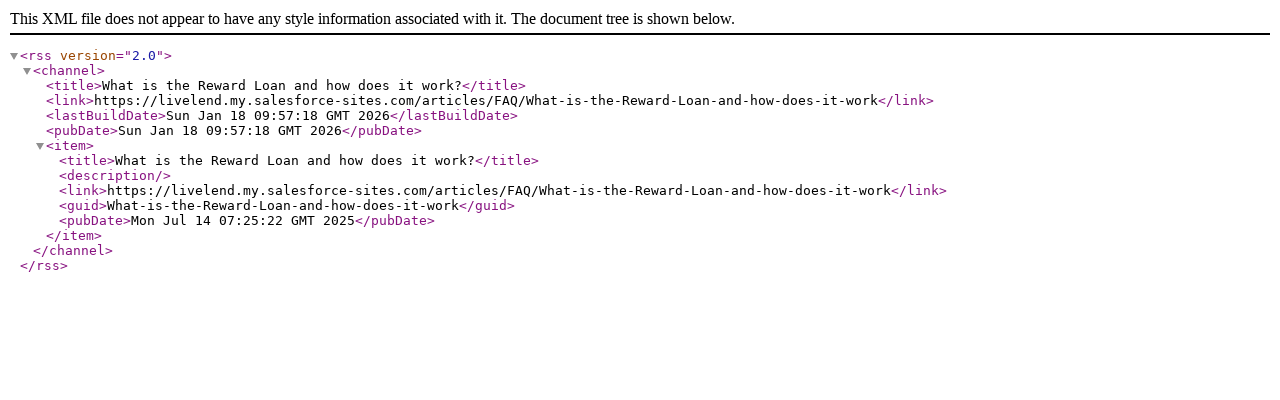

--- FILE ---
content_type: text/xml; charset=UTF-8
request_url: https://livelend.my.salesforce-sites.com/pkb_RSS?id=kA01v0000001KDGCA2
body_size: 30
content:

<rss version="2.0">

<channel>
	<title>What is the Reward Loan and how does it work?</title>  
  <link>https://livelend.my.salesforce-sites.com/articles/FAQ/What-is-the-Reward-Loan-and-how-does-it-work</link>
	<lastBuildDate>Sun Jan 18 09:57:18 GMT 2026</lastBuildDate>
	<pubDate>Sun Jan 18 09:57:18 GMT 2026</pubDate>  
  <item>
		<title>What is the Reward Loan and how does it work?</title>
		<description></description>
		<link>https://livelend.my.salesforce-sites.com/articles/FAQ/What-is-the-Reward-Loan-and-how-does-it-work</link>
		<guid>What-is-the-Reward-Loan-and-how-does-it-work</guid>
		<pubDate>Mon Jul 14 07:25:22 GMT 2025</pubDate>
  </item>
</channel>

</rss>